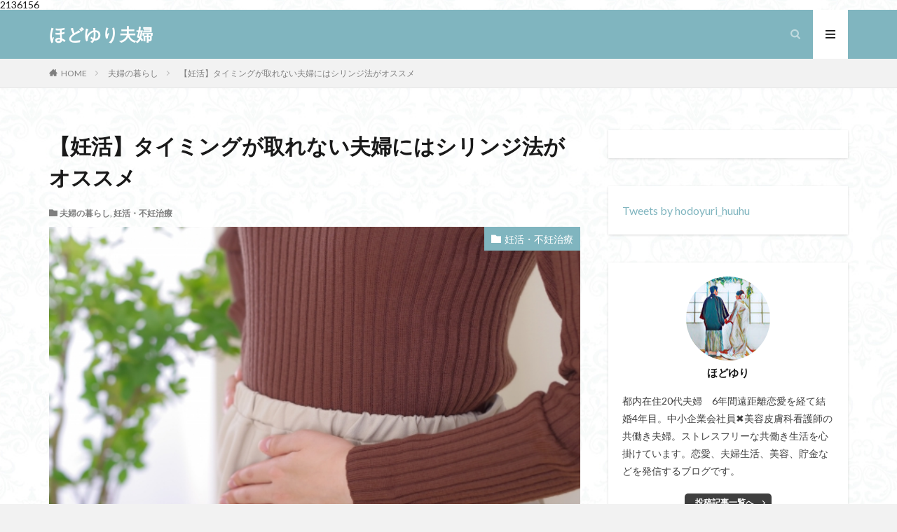

--- FILE ---
content_type: text/html; charset=UTF-8
request_url: https://hodoyurihuuhu.com/%E3%80%90%E5%A6%8A%E6%B4%BB%E3%80%91%E3%82%BF%E3%82%A4%E3%83%9F%E3%83%B3%E3%82%B0%E3%81%8C%E5%8F%96%E3%82%8C%E3%81%AA%E3%81%84%E5%A4%AB%E5%A9%A6%E3%81%AB%E3%81%8A%E3%81%99%E3%81%99%E3%82%81%E3%81%97/
body_size: 18234
content:
<!DOCTYPE html>

<html lang="ja" prefix="og: http://ogp.me/ns#" class="t-html 
">

<head prefix="og: http://ogp.me/ns# fb: http://ogp.me/ns/fb# article: http://ogp.me/ns/article#">
<meta charset="UTF-8">
<title>【妊活】タイミングが取れない夫婦にはシリンジ法がオススメ│ほどゆり夫婦</title>
<meta name='robots' content='max-image-preview:large' />
<link rel="alternate" title="oEmbed (JSON)" type="application/json+oembed" href="https://hodoyurihuuhu.com/wp-json/oembed/1.0/embed?url=https%3A%2F%2Fhodoyurihuuhu.com%2F%25e3%2580%2590%25e5%25a6%258a%25e6%25b4%25bb%25e3%2580%2591%25e3%2582%25bf%25e3%2582%25a4%25e3%2583%259f%25e3%2583%25b3%25e3%2582%25b0%25e3%2581%258c%25e5%258f%2596%25e3%2582%258c%25e3%2581%25aa%25e3%2581%2584%25e5%25a4%25ab%25e5%25a9%25a6%25e3%2581%25ab%25e3%2581%258a%25e3%2581%2599%25e3%2581%2599%25e3%2582%2581%25e3%2581%2597%2F" />
<link rel="alternate" title="oEmbed (XML)" type="text/xml+oembed" href="https://hodoyurihuuhu.com/wp-json/oembed/1.0/embed?url=https%3A%2F%2Fhodoyurihuuhu.com%2F%25e3%2580%2590%25e5%25a6%258a%25e6%25b4%25bb%25e3%2580%2591%25e3%2582%25bf%25e3%2582%25a4%25e3%2583%259f%25e3%2583%25b3%25e3%2582%25b0%25e3%2581%258c%25e5%258f%2596%25e3%2582%258c%25e3%2581%25aa%25e3%2581%2584%25e5%25a4%25ab%25e5%25a9%25a6%25e3%2581%25ab%25e3%2581%258a%25e3%2581%2599%25e3%2581%2599%25e3%2582%2581%25e3%2581%2597%2F&#038;format=xml" />
<style id='wp-img-auto-sizes-contain-inline-css' type='text/css'>
img:is([sizes=auto i],[sizes^="auto," i]){contain-intrinsic-size:3000px 1500px}
/*# sourceURL=wp-img-auto-sizes-contain-inline-css */
</style>
<link rel='stylesheet' id='dashicons-css' href='https://hodoyurihuuhu.com/wp-includes/css/dashicons.min.css?ver=6.9' type='text/css' media='all' />
<link rel='stylesheet' id='thickbox-css' href='https://hodoyurihuuhu.com/wp-includes/js/thickbox/thickbox.css?ver=6.9' type='text/css' media='all' />
<link rel='stylesheet' id='wp-block-library-css' href='https://hodoyurihuuhu.com/wp-includes/css/dist/block-library/style.min.css?ver=6.9' type='text/css' media='all' />
<style id='wp-block-archives-inline-css' type='text/css'>
.wp-block-archives{box-sizing:border-box}.wp-block-archives-dropdown label{display:block}
/*# sourceURL=https://hodoyurihuuhu.com/wp-includes/blocks/archives/style.min.css */
</style>
<style id='wp-block-categories-inline-css' type='text/css'>
.wp-block-categories{box-sizing:border-box}.wp-block-categories.alignleft{margin-right:2em}.wp-block-categories.alignright{margin-left:2em}.wp-block-categories.wp-block-categories-dropdown.aligncenter{text-align:center}.wp-block-categories .wp-block-categories__label{display:block;width:100%}
/*# sourceURL=https://hodoyurihuuhu.com/wp-includes/blocks/categories/style.min.css */
</style>
<style id='wp-block-heading-inline-css' type='text/css'>
h1:where(.wp-block-heading).has-background,h2:where(.wp-block-heading).has-background,h3:where(.wp-block-heading).has-background,h4:where(.wp-block-heading).has-background,h5:where(.wp-block-heading).has-background,h6:where(.wp-block-heading).has-background{padding:1.25em 2.375em}h1.has-text-align-left[style*=writing-mode]:where([style*=vertical-lr]),h1.has-text-align-right[style*=writing-mode]:where([style*=vertical-rl]),h2.has-text-align-left[style*=writing-mode]:where([style*=vertical-lr]),h2.has-text-align-right[style*=writing-mode]:where([style*=vertical-rl]),h3.has-text-align-left[style*=writing-mode]:where([style*=vertical-lr]),h3.has-text-align-right[style*=writing-mode]:where([style*=vertical-rl]),h4.has-text-align-left[style*=writing-mode]:where([style*=vertical-lr]),h4.has-text-align-right[style*=writing-mode]:where([style*=vertical-rl]),h5.has-text-align-left[style*=writing-mode]:where([style*=vertical-lr]),h5.has-text-align-right[style*=writing-mode]:where([style*=vertical-rl]),h6.has-text-align-left[style*=writing-mode]:where([style*=vertical-lr]),h6.has-text-align-right[style*=writing-mode]:where([style*=vertical-rl]){rotate:180deg}
/*# sourceURL=https://hodoyurihuuhu.com/wp-includes/blocks/heading/style.min.css */
</style>
<style id='wp-block-group-inline-css' type='text/css'>
.wp-block-group{box-sizing:border-box}:where(.wp-block-group.wp-block-group-is-layout-constrained){position:relative}
/*# sourceURL=https://hodoyurihuuhu.com/wp-includes/blocks/group/style.min.css */
</style>
<style id='wp-block-paragraph-inline-css' type='text/css'>
.is-small-text{font-size:.875em}.is-regular-text{font-size:1em}.is-large-text{font-size:2.25em}.is-larger-text{font-size:3em}.has-drop-cap:not(:focus):first-letter{float:left;font-size:8.4em;font-style:normal;font-weight:100;line-height:.68;margin:.05em .1em 0 0;text-transform:uppercase}body.rtl .has-drop-cap:not(:focus):first-letter{float:none;margin-left:.1em}p.has-drop-cap.has-background{overflow:hidden}:root :where(p.has-background){padding:1.25em 2.375em}:where(p.has-text-color:not(.has-link-color)) a{color:inherit}p.has-text-align-left[style*="writing-mode:vertical-lr"],p.has-text-align-right[style*="writing-mode:vertical-rl"]{rotate:180deg}
/*# sourceURL=https://hodoyurihuuhu.com/wp-includes/blocks/paragraph/style.min.css */
</style>
<style id='global-styles-inline-css' type='text/css'>
:root{--wp--preset--aspect-ratio--square: 1;--wp--preset--aspect-ratio--4-3: 4/3;--wp--preset--aspect-ratio--3-4: 3/4;--wp--preset--aspect-ratio--3-2: 3/2;--wp--preset--aspect-ratio--2-3: 2/3;--wp--preset--aspect-ratio--16-9: 16/9;--wp--preset--aspect-ratio--9-16: 9/16;--wp--preset--color--black: #000000;--wp--preset--color--cyan-bluish-gray: #abb8c3;--wp--preset--color--white: #ffffff;--wp--preset--color--pale-pink: #f78da7;--wp--preset--color--vivid-red: #cf2e2e;--wp--preset--color--luminous-vivid-orange: #ff6900;--wp--preset--color--luminous-vivid-amber: #fcb900;--wp--preset--color--light-green-cyan: #7bdcb5;--wp--preset--color--vivid-green-cyan: #00d084;--wp--preset--color--pale-cyan-blue: #8ed1fc;--wp--preset--color--vivid-cyan-blue: #0693e3;--wp--preset--color--vivid-purple: #9b51e0;--wp--preset--gradient--vivid-cyan-blue-to-vivid-purple: linear-gradient(135deg,rgb(6,147,227) 0%,rgb(155,81,224) 100%);--wp--preset--gradient--light-green-cyan-to-vivid-green-cyan: linear-gradient(135deg,rgb(122,220,180) 0%,rgb(0,208,130) 100%);--wp--preset--gradient--luminous-vivid-amber-to-luminous-vivid-orange: linear-gradient(135deg,rgb(252,185,0) 0%,rgb(255,105,0) 100%);--wp--preset--gradient--luminous-vivid-orange-to-vivid-red: linear-gradient(135deg,rgb(255,105,0) 0%,rgb(207,46,46) 100%);--wp--preset--gradient--very-light-gray-to-cyan-bluish-gray: linear-gradient(135deg,rgb(238,238,238) 0%,rgb(169,184,195) 100%);--wp--preset--gradient--cool-to-warm-spectrum: linear-gradient(135deg,rgb(74,234,220) 0%,rgb(151,120,209) 20%,rgb(207,42,186) 40%,rgb(238,44,130) 60%,rgb(251,105,98) 80%,rgb(254,248,76) 100%);--wp--preset--gradient--blush-light-purple: linear-gradient(135deg,rgb(255,206,236) 0%,rgb(152,150,240) 100%);--wp--preset--gradient--blush-bordeaux: linear-gradient(135deg,rgb(254,205,165) 0%,rgb(254,45,45) 50%,rgb(107,0,62) 100%);--wp--preset--gradient--luminous-dusk: linear-gradient(135deg,rgb(255,203,112) 0%,rgb(199,81,192) 50%,rgb(65,88,208) 100%);--wp--preset--gradient--pale-ocean: linear-gradient(135deg,rgb(255,245,203) 0%,rgb(182,227,212) 50%,rgb(51,167,181) 100%);--wp--preset--gradient--electric-grass: linear-gradient(135deg,rgb(202,248,128) 0%,rgb(113,206,126) 100%);--wp--preset--gradient--midnight: linear-gradient(135deg,rgb(2,3,129) 0%,rgb(40,116,252) 100%);--wp--preset--font-size--small: 13px;--wp--preset--font-size--medium: 20px;--wp--preset--font-size--large: 36px;--wp--preset--font-size--x-large: 42px;--wp--preset--spacing--20: 0.44rem;--wp--preset--spacing--30: 0.67rem;--wp--preset--spacing--40: 1rem;--wp--preset--spacing--50: 1.5rem;--wp--preset--spacing--60: 2.25rem;--wp--preset--spacing--70: 3.38rem;--wp--preset--spacing--80: 5.06rem;--wp--preset--shadow--natural: 6px 6px 9px rgba(0, 0, 0, 0.2);--wp--preset--shadow--deep: 12px 12px 50px rgba(0, 0, 0, 0.4);--wp--preset--shadow--sharp: 6px 6px 0px rgba(0, 0, 0, 0.2);--wp--preset--shadow--outlined: 6px 6px 0px -3px rgb(255, 255, 255), 6px 6px rgb(0, 0, 0);--wp--preset--shadow--crisp: 6px 6px 0px rgb(0, 0, 0);}:where(.is-layout-flex){gap: 0.5em;}:where(.is-layout-grid){gap: 0.5em;}body .is-layout-flex{display: flex;}.is-layout-flex{flex-wrap: wrap;align-items: center;}.is-layout-flex > :is(*, div){margin: 0;}body .is-layout-grid{display: grid;}.is-layout-grid > :is(*, div){margin: 0;}:where(.wp-block-columns.is-layout-flex){gap: 2em;}:where(.wp-block-columns.is-layout-grid){gap: 2em;}:where(.wp-block-post-template.is-layout-flex){gap: 1.25em;}:where(.wp-block-post-template.is-layout-grid){gap: 1.25em;}.has-black-color{color: var(--wp--preset--color--black) !important;}.has-cyan-bluish-gray-color{color: var(--wp--preset--color--cyan-bluish-gray) !important;}.has-white-color{color: var(--wp--preset--color--white) !important;}.has-pale-pink-color{color: var(--wp--preset--color--pale-pink) !important;}.has-vivid-red-color{color: var(--wp--preset--color--vivid-red) !important;}.has-luminous-vivid-orange-color{color: var(--wp--preset--color--luminous-vivid-orange) !important;}.has-luminous-vivid-amber-color{color: var(--wp--preset--color--luminous-vivid-amber) !important;}.has-light-green-cyan-color{color: var(--wp--preset--color--light-green-cyan) !important;}.has-vivid-green-cyan-color{color: var(--wp--preset--color--vivid-green-cyan) !important;}.has-pale-cyan-blue-color{color: var(--wp--preset--color--pale-cyan-blue) !important;}.has-vivid-cyan-blue-color{color: var(--wp--preset--color--vivid-cyan-blue) !important;}.has-vivid-purple-color{color: var(--wp--preset--color--vivid-purple) !important;}.has-black-background-color{background-color: var(--wp--preset--color--black) !important;}.has-cyan-bluish-gray-background-color{background-color: var(--wp--preset--color--cyan-bluish-gray) !important;}.has-white-background-color{background-color: var(--wp--preset--color--white) !important;}.has-pale-pink-background-color{background-color: var(--wp--preset--color--pale-pink) !important;}.has-vivid-red-background-color{background-color: var(--wp--preset--color--vivid-red) !important;}.has-luminous-vivid-orange-background-color{background-color: var(--wp--preset--color--luminous-vivid-orange) !important;}.has-luminous-vivid-amber-background-color{background-color: var(--wp--preset--color--luminous-vivid-amber) !important;}.has-light-green-cyan-background-color{background-color: var(--wp--preset--color--light-green-cyan) !important;}.has-vivid-green-cyan-background-color{background-color: var(--wp--preset--color--vivid-green-cyan) !important;}.has-pale-cyan-blue-background-color{background-color: var(--wp--preset--color--pale-cyan-blue) !important;}.has-vivid-cyan-blue-background-color{background-color: var(--wp--preset--color--vivid-cyan-blue) !important;}.has-vivid-purple-background-color{background-color: var(--wp--preset--color--vivid-purple) !important;}.has-black-border-color{border-color: var(--wp--preset--color--black) !important;}.has-cyan-bluish-gray-border-color{border-color: var(--wp--preset--color--cyan-bluish-gray) !important;}.has-white-border-color{border-color: var(--wp--preset--color--white) !important;}.has-pale-pink-border-color{border-color: var(--wp--preset--color--pale-pink) !important;}.has-vivid-red-border-color{border-color: var(--wp--preset--color--vivid-red) !important;}.has-luminous-vivid-orange-border-color{border-color: var(--wp--preset--color--luminous-vivid-orange) !important;}.has-luminous-vivid-amber-border-color{border-color: var(--wp--preset--color--luminous-vivid-amber) !important;}.has-light-green-cyan-border-color{border-color: var(--wp--preset--color--light-green-cyan) !important;}.has-vivid-green-cyan-border-color{border-color: var(--wp--preset--color--vivid-green-cyan) !important;}.has-pale-cyan-blue-border-color{border-color: var(--wp--preset--color--pale-cyan-blue) !important;}.has-vivid-cyan-blue-border-color{border-color: var(--wp--preset--color--vivid-cyan-blue) !important;}.has-vivid-purple-border-color{border-color: var(--wp--preset--color--vivid-purple) !important;}.has-vivid-cyan-blue-to-vivid-purple-gradient-background{background: var(--wp--preset--gradient--vivid-cyan-blue-to-vivid-purple) !important;}.has-light-green-cyan-to-vivid-green-cyan-gradient-background{background: var(--wp--preset--gradient--light-green-cyan-to-vivid-green-cyan) !important;}.has-luminous-vivid-amber-to-luminous-vivid-orange-gradient-background{background: var(--wp--preset--gradient--luminous-vivid-amber-to-luminous-vivid-orange) !important;}.has-luminous-vivid-orange-to-vivid-red-gradient-background{background: var(--wp--preset--gradient--luminous-vivid-orange-to-vivid-red) !important;}.has-very-light-gray-to-cyan-bluish-gray-gradient-background{background: var(--wp--preset--gradient--very-light-gray-to-cyan-bluish-gray) !important;}.has-cool-to-warm-spectrum-gradient-background{background: var(--wp--preset--gradient--cool-to-warm-spectrum) !important;}.has-blush-light-purple-gradient-background{background: var(--wp--preset--gradient--blush-light-purple) !important;}.has-blush-bordeaux-gradient-background{background: var(--wp--preset--gradient--blush-bordeaux) !important;}.has-luminous-dusk-gradient-background{background: var(--wp--preset--gradient--luminous-dusk) !important;}.has-pale-ocean-gradient-background{background: var(--wp--preset--gradient--pale-ocean) !important;}.has-electric-grass-gradient-background{background: var(--wp--preset--gradient--electric-grass) !important;}.has-midnight-gradient-background{background: var(--wp--preset--gradient--midnight) !important;}.has-small-font-size{font-size: var(--wp--preset--font-size--small) !important;}.has-medium-font-size{font-size: var(--wp--preset--font-size--medium) !important;}.has-large-font-size{font-size: var(--wp--preset--font-size--large) !important;}.has-x-large-font-size{font-size: var(--wp--preset--font-size--x-large) !important;}
/*# sourceURL=global-styles-inline-css */
</style>

<style id='classic-theme-styles-inline-css' type='text/css'>
/*! This file is auto-generated */
.wp-block-button__link{color:#fff;background-color:#32373c;border-radius:9999px;box-shadow:none;text-decoration:none;padding:calc(.667em + 2px) calc(1.333em + 2px);font-size:1.125em}.wp-block-file__button{background:#32373c;color:#fff;text-decoration:none}
/*# sourceURL=/wp-includes/css/classic-themes.min.css */
</style>
<link rel='stylesheet' id='yyi_rinker_stylesheet-css' href='https://hodoyurihuuhu.com/wp-content/plugins/yyi-rinker/css/style.css?v=1.1.10&#038;ver=6.9' type='text/css' media='all' />
<script type="text/javascript" src="https://hodoyurihuuhu.com/wp-includes/js/jquery/jquery.min.js?ver=3.7.1" id="jquery-core-js"></script>
<script type="text/javascript" src="https://hodoyurihuuhu.com/wp-includes/js/jquery/jquery-migrate.min.js?ver=3.4.1" id="jquery-migrate-js"></script>
<script type="text/javascript" src="https://hodoyurihuuhu.com/wp-content/plugins/yyi-rinker/js/event-tracking.js?v=1.1.10" id="yyi_rinker_event_tracking_script-js"></script>
<link rel="https://api.w.org/" href="https://hodoyurihuuhu.com/wp-json/" /><link rel="alternate" title="JSON" type="application/json" href="https://hodoyurihuuhu.com/wp-json/wp/v2/posts/920" />2136156<style>
.yyi-rinker-images {
    display: flex;
    justify-content: center;
    align-items: center;
    position: relative;

}
div.yyi-rinker-image img.yyi-rinker-main-img.hidden {
    display: none;
}

.yyi-rinker-images-arrow {
    cursor: pointer;
    position: absolute;
    top: 50%;
    display: block;
    margin-top: -11px;
    opacity: 0.6;
    width: 22px;
}

.yyi-rinker-images-arrow-left{
    left: -10px;
}
.yyi-rinker-images-arrow-right{
    right: -10px;
}

.yyi-rinker-images-arrow-left.hidden {
    display: none;
}

.yyi-rinker-images-arrow-right.hidden {
    display: none;
}
div.yyi-rinker-contents.yyi-rinker-design-tate  div.yyi-rinker-box{
    flex-direction: column;
}

div.yyi-rinker-contents.yyi-rinker-design-slim div.yyi-rinker-box .yyi-rinker-links {
    flex-direction: column;
}

div.yyi-rinker-contents.yyi-rinker-design-slim div.yyi-rinker-info {
    width: 100%;
}

div.yyi-rinker-contents.yyi-rinker-design-slim .yyi-rinker-title {
    text-align: center;
}

div.yyi-rinker-contents.yyi-rinker-design-slim .yyi-rinker-links {
    text-align: center;
}
div.yyi-rinker-contents.yyi-rinker-design-slim .yyi-rinker-image {
    margin: auto;
}

div.yyi-rinker-contents.yyi-rinker-design-slim div.yyi-rinker-info ul.yyi-rinker-links li {
	align-self: stretch;
}
div.yyi-rinker-contents.yyi-rinker-design-slim div.yyi-rinker-box div.yyi-rinker-info {
	padding: 0;
}
div.yyi-rinker-contents.yyi-rinker-design-slim div.yyi-rinker-box {
	flex-direction: column;
	padding: 14px 5px 0;
}

.yyi-rinker-design-slim div.yyi-rinker-box div.yyi-rinker-info {
	text-align: center;
}

.yyi-rinker-design-slim div.price-box span.price {
	display: block;
}

div.yyi-rinker-contents.yyi-rinker-design-slim div.yyi-rinker-info div.yyi-rinker-title a{
	font-size:16px;
}

div.yyi-rinker-contents.yyi-rinker-design-slim ul.yyi-rinker-links li.amazonkindlelink:before,  div.yyi-rinker-contents.yyi-rinker-design-slim ul.yyi-rinker-links li.amazonlink:before,  div.yyi-rinker-contents.yyi-rinker-design-slim ul.yyi-rinker-links li.rakutenlink:before,  div.yyi-rinker-contents.yyi-rinker-design-slim ul.yyi-rinker-links li.yahoolink:before {
	font-size:12px;
}

div.yyi-rinker-contents.yyi-rinker-design-slim ul.yyi-rinker-links li a {
	font-size: 13px;
}
.entry-content ul.yyi-rinker-links li {
	padding: 0;
}

				</style><link class="css-async" rel href="https://hodoyurihuuhu.com/wp-content/themes/the-thor/css/icon.min.css">
<link class="css-async" rel href="https://fonts.googleapis.com/css?family=Lato:100,300,400,700,900">
<link class="css-async" rel href="https://fonts.googleapis.com/css?family=Fjalla+One">
<link rel="stylesheet" href="https://fonts.googleapis.com/css?family=Noto+Sans+JP:100,200,300,400,500,600,700,800,900">
<link rel="stylesheet" href="https://hodoyurihuuhu.com/wp-content/themes/the-thor/style.min.css">
<link class="css-async" rel href="https://hodoyurihuuhu.com/wp-content/themes/the-thor-child/style-user.css?1631932167">
<link rel="canonical" href="https://hodoyurihuuhu.com/%e3%80%90%e5%a6%8a%e6%b4%bb%e3%80%91%e3%82%bf%e3%82%a4%e3%83%9f%e3%83%b3%e3%82%b0%e3%81%8c%e5%8f%96%e3%82%8c%e3%81%aa%e3%81%84%e5%a4%ab%e5%a9%a6%e3%81%ab%e3%81%8a%e3%81%99%e3%81%99%e3%82%81%e3%81%97/" />
<script src="https://ajax.googleapis.com/ajax/libs/jquery/1.12.4/jquery.min.js"></script>
<meta http-equiv="X-UA-Compatible" content="IE=edge">
<meta name="viewport" content="width=device-width, initial-scale=1, viewport-fit=cover"/>
<style>
.widget.widget_nav_menu ul.menu{border-color: rgba(128,181,191,0.15);}.widget.widget_nav_menu ul.menu li{border-color: rgba(128,181,191,0.75);}.widget.widget_nav_menu ul.menu .sub-menu li{border-color: rgba(128,181,191,0.15);}.widget.widget_nav_menu ul.menu .sub-menu li .sub-menu li:first-child{border-color: rgba(128,181,191,0.15);}.widget.widget_nav_menu ul.menu li a:hover{background-color: rgba(128,181,191,0.75);}.widget.widget_nav_menu ul.menu .current-menu-item > a{background-color: rgba(128,181,191,0.75);}.widget.widget_nav_menu ul.menu li .sub-menu li a:before {color:#80b5bf;}.widget.widget_nav_menu ul.menu li a{background-color:#80b5bf;}.widget.widget_nav_menu ul.menu .sub-menu a:hover{color:#80b5bf;}.widget.widget_nav_menu ul.menu .sub-menu .current-menu-item a{color:#80b5bf;}.widget.widget_categories ul{border-color: rgba(128,181,191,0.15);}.widget.widget_categories ul li{border-color: rgba(128,181,191,0.75);}.widget.widget_categories ul .children li{border-color: rgba(128,181,191,0.15);}.widget.widget_categories ul .children li .children li:first-child{border-color: rgba(128,181,191,0.15);}.widget.widget_categories ul li a:hover{background-color: rgba(128,181,191,0.75);}.widget.widget_categories ul .current-menu-item > a{background-color: rgba(128,181,191,0.75);}.widget.widget_categories ul li .children li a:before {color:#80b5bf;}.widget.widget_categories ul li a{background-color:#80b5bf;}.widget.widget_categories ul .children a:hover{color:#80b5bf;}.widget.widget_categories ul .children .current-menu-item a{color:#80b5bf;}.widgetSearch__input:hover{border-color:#80b5bf;}.widgetCatTitle{background-color:#80b5bf;}.widgetCatTitle__inner{background-color:#80b5bf;}.widgetSearch__submit:hover{background-color:#80b5bf;}.widgetProfile__sns{background-color:#80b5bf;}.widget.widget_calendar .calendar_wrap tbody a:hover{background-color:#80b5bf;}.widget ul li a:hover{color:#80b5bf;}.widget.widget_rss .rsswidget:hover{color:#80b5bf;}.widget.widget_tag_cloud a:hover{background-color:#80b5bf;}.widget select:hover{border-color:#80b5bf;}.widgetSearch__checkLabel:hover:after{border-color:#80b5bf;}.widgetSearch__check:checked .widgetSearch__checkLabel:before, .widgetSearch__check:checked + .widgetSearch__checkLabel:before{border-color:#80b5bf;}.widgetTab__item.current{border-top-color:#80b5bf;}.widgetTab__item:hover{border-top-color:#80b5bf;}.searchHead__title{background-color:#80b5bf;}.searchHead__submit:hover{color:#80b5bf;}.menuBtn__close:hover{color:#80b5bf;}.menuBtn__link:hover{color:#80b5bf;}@media only screen and (min-width: 992px){.menuBtn__link {background-color:#80b5bf;}}.t-headerCenter .menuBtn__link:hover{color:#80b5bf;}.searchBtn__close:hover{color:#80b5bf;}.searchBtn__link:hover{color:#80b5bf;}.breadcrumb__item a:hover{color:#80b5bf;}.pager__item{color:#80b5bf;}.pager__item:hover, .pager__item-current{background-color:#80b5bf; color:#fff;}.page-numbers{color:#80b5bf;}.page-numbers:hover, .page-numbers.current{background-color:#80b5bf; color:#fff;}.pagePager__item{color:#80b5bf;}.pagePager__item:hover, .pagePager__item-current{background-color:#80b5bf; color:#fff;}.heading a:hover{color:#80b5bf;}.eyecatch__cat{background-color:#80b5bf;}.the__category{background-color:#80b5bf;}.dateList__item a:hover{color:#80b5bf;}.controllerFooter__item:last-child{background-color:#80b5bf;}.controllerFooter__close{background-color:#80b5bf;}.bottomFooter__topBtn{background-color:#80b5bf;}.mask-color{background-color:#80b5bf;}.mask-colorgray{background-color:#80b5bf;}.pickup3__item{background-color:#80b5bf;}.categoryBox__title{color:#80b5bf;}.comments__list .comment-meta{background-color:#80b5bf;}.comment-respond .submit{background-color:#80b5bf;}.prevNext__pop{background-color:#80b5bf;}.swiper-pagination-bullet-active{background-color:#80b5bf;}.swiper-slider .swiper-button-next, .swiper-slider .swiper-container-rtl .swiper-button-prev, .swiper-slider .swiper-button-prev, .swiper-slider .swiper-container-rtl .swiper-button-next	{background-color:#80b5bf;}body{background:#f2f2f2 url(https://hodoyurihuuhu.com/wp-content/uploads/2021/09/haikei.jpg) repeat center center;}.t-headerColor .l-header{background-color:#80b5bf;}.t-headerColor .globalNavi::before{background: -webkit-gradient(linear,left top,right top,color-stop(0%,rgba(255,255,255,0)),color-stop(100%,#80b5bf));}.t-headerColor .subNavi__link-pickup:hover{color:#80b5bf;}.snsFooter{background-color:#80b5bf}.widget-main .heading.heading-widget{background-color:#80b5bf}.widget-main .heading.heading-widgetsimple{background-color:#80b5bf}.widget-main .heading.heading-widgetsimplewide{background-color:#80b5bf}.widget-main .heading.heading-widgetwide{background-color:#80b5bf}.widget-main .heading.heading-widgetbottom:before{border-color:#80b5bf}.widget-main .heading.heading-widgetborder{border-color:#80b5bf}.widget-main .heading.heading-widgetborder::before,.widget-main .heading.heading-widgetborder::after{background-color:#80b5bf}.widget-side .heading.heading-widget{background-color:#80b5bf}.widget-side .heading.heading-widgetsimple{background-color:#80b5bf}.widget-side .heading.heading-widgetsimplewide{background-color:#80b5bf}.widget-side .heading.heading-widgetwide{background-color:#80b5bf}.widget-side .heading.heading-widgetbottom:before{border-color:#80b5bf}.widget-side .heading.heading-widgetborder{border-color:#80b5bf}.widget-side .heading.heading-widgetborder::before,.widget-side .heading.heading-widgetborder::after{background-color:#80b5bf}.widget-foot .heading.heading-widget{background-color:#80b5bf}.widget-foot .heading.heading-widgetsimple{background-color:#80b5bf}.widget-foot .heading.heading-widgetsimplewide{background-color:#80b5bf}.widget-foot .heading.heading-widgetwide{background-color:#80b5bf}.widget-foot .heading.heading-widgetbottom:before{border-color:#80b5bf}.widget-foot .heading.heading-widgetborder{border-color:#80b5bf}.widget-foot .heading.heading-widgetborder::before,.widget-foot .heading.heading-widgetborder::after{background-color:#80b5bf}.widget-menu .heading.heading-widget{background-color:#80b5bf}.widget-menu .heading.heading-widgetsimple{background-color:#80b5bf}.widget-menu .heading.heading-widgetsimplewide{background-color:#80b5bf}.widget-menu .heading.heading-widgetwide{background-color:#80b5bf}.widget-menu .heading.heading-widgetbottom:before{border-color:#80b5bf}.widget-menu .heading.heading-widgetborder{border-color:#80b5bf}.widget-menu .heading.heading-widgetborder::before,.widget-menu .heading.heading-widgetborder::after{background-color:#80b5bf}.still{height: 260px;}@media only screen and (min-width: 768px){.still {height: 450px;}}.swiper-slide2.mask.mask-color{background-color:#c2e2ba}.swiper-slide3.mask.mask-color{background-color:#ddc1c1}.rankingBox__bg{background-color:#80b5bf}.the__ribbon{background-color:#dd5454}.the__ribbon:after{border-left-color:#dd5454; border-right-color:#dd5454}.eyecatch__link.eyecatch__link-mask:hover::after {background-color: rgba(198,145,180,0.5);}.eyecatch__link.eyecatch__link-maskzoom:hover::after {background-color: rgba(198,145,180,0.5);}.eyecatch__link.eyecatch__link-maskzoomrotate:hover::after {background-color: rgba(198,145,180,0.5);}.eyecatch__link.eyecatch__link-mask:hover::after{content: "DETAIL";}.eyecatch__link.eyecatch__link-maskzoom:hover::after{content: "DETAIL";}.eyecatch__link.eyecatch__link-maskzoomrotate:hover::after{content: "DETAIL";}.content .balloon .balloon__img-left div {background-image:url("https://hodoyurihuuhu.com/wp-content/uploads/2022/01/unnamed1.jpg");}.content .balloon .balloon__img-right div {background-image:url("https://hodoyurihuuhu.com/wp-content/uploads/2022/01/unnamed2.jpg");}.content .afTagBox__btnDetail{background-color:#80b5bf;}.widget .widgetAfTag__btnDetail{background-color:#80b5bf;}.content .afTagBox__btnAf{background-color:#80b5bf;}.widget .widgetAfTag__btnAf{background-color:#80b5bf;}.content a{color:#80b5bf;}.phrase a{color:#80b5bf;}.content .sitemap li a:hover{color:#80b5bf;}.content h2 a:hover,.content h3 a:hover,.content h4 a:hover,.content h5 a:hover{color:#80b5bf;}.content ul.menu li a:hover{color:#80b5bf;}.content .es-LiconBox:before{background-color:#a83f3f;}.content .es-LiconCircle:before{background-color:#a83f3f;}.content .es-BTiconBox:before{background-color:#a83f3f;}.content .es-BTiconCircle:before{background-color:#a83f3f;}.content .es-BiconObi{border-color:#a83f3f;}.content .es-BiconCorner:before{background-color:#a83f3f;}.content .es-BiconCircle:before{background-color:#a83f3f;}.content .es-BmarkHatena::before{background-color:#005293;}.content .es-BmarkExcl::before{background-color:#b60105;}.content .es-BmarkQ::before{background-color:#005293;}.content .es-BmarkQ::after{border-top-color:#005293;}.content .es-BmarkA::before{color:#b60105;}.content .es-BsubTradi::before{color:#ffffff;background-color:#b60105;border-color:#b60105;}.btn__link-primary{color:#ffffff; background-color:#dd9b9b;}.content .btn__link-primary{color:#ffffff; background-color:#dd9b9b;}.searchBtn__contentInner .btn__link-search{color:#ffffff; background-color:#dd9b9b;}.btn__link-secondary{color:#ffffff; background-color:#3f3f3f;}.content .btn__link-secondary{color:#ffffff; background-color:#3f3f3f;}.btn__link-search{color:#ffffff; background-color:#3f3f3f;}.btn__link-normal{color:#3f3f3f;}.content .btn__link-normal{color:#3f3f3f;}.btn__link-normal:hover{background-color:#3f3f3f;}.content .btn__link-normal:hover{background-color:#3f3f3f;}.comments__list .comment-reply-link{color:#3f3f3f;}.comments__list .comment-reply-link:hover{background-color:#3f3f3f;}@media only screen and (min-width: 992px){.subNavi__link-pickup{color:#3f3f3f;}}@media only screen and (min-width: 992px){.subNavi__link-pickup:hover{background-color:#3f3f3f;}}.partsH2-12 h2{color:#191919; border-left-color:#8fa8bf; border-bottom-color:#d8d8d8;}.partsH3-12 h3{color:#191919; border-left-color:#8fa8bf; border-bottom-color:#d8d8d8;}.partsH4-12 h4{color:#191919; border-left-color:#8fa8bf; border-bottom-color:#d8d8d8;}.partsH5-12 h5{color:#191919; border-left-color:#8fa8bf; border-bottom-color:#d8d8d8;}.content ul > li::before{color:#dd9b9b;}.content ul{color:#191919;}.content ol > li::before{color:#a83f3f; border-color:#a83f3f;}.content ol > li > ol > li::before{background-color:#a83f3f; border-color:#a83f3f;}.content ol > li > ol > li > ol > li::before{color:#a83f3f; border-color:#a83f3f;}.content ol{color:#191919;}.content .balloon .balloon__text{color:#191919; background-color:#f2f2f2;}.content .balloon .balloon__text-left:before{border-left-color:#f2f2f2;}.content .balloon .balloon__text-right:before{border-right-color:#f2f2f2;}.content .balloon-boder .balloon__text{color:#191919; background-color:#ffffff;  border-color:#d8d8d8;}.content .balloon-boder .balloon__text-left:before{border-left-color:#d8d8d8;}.content .balloon-boder .balloon__text-left:after{border-left-color:#ffffff;}.content .balloon-boder .balloon__text-right:before{border-right-color:#d8d8d8;}.content .balloon-boder .balloon__text-right:after{border-right-color:#ffffff;}.content blockquote{color:#191919; background-color:#f2f2f2;}.content blockquote::before{color:#d8d8d8;}.content table{color:#191919; border-top-color:#E5E5E5; border-left-color:#E5E5E5;}.content table th{background:#7f7f7f; color:#ffffff; ;border-right-color:#E5E5E5; border-bottom-color:#E5E5E5;}.content table td{background:#ffffff; ;border-right-color:#E5E5E5; border-bottom-color:#E5E5E5;}.content table tr:nth-child(odd) td{background-color:#f2f2f2;}
</style>
<meta property="og:site_name" content="ほどゆり夫婦" />
<meta property="og:type" content="article" />
<meta property="og:title" content="【妊活】タイミングが取れない夫婦にはシリンジ法がオススメ" />
<meta property="og:description" content="こんにちは。かこです。 皆さん、旦那さんはしっかりタイミング取って妊活してくれますか？ いきなり失礼なこと聞いてすみません。笑 私は朝起きてから夫に かこ 今日タイミングだから、よろしくね！ と言って旦那は かける OK!大丈夫！ と返事が" />
<meta property="og:url" content="https://hodoyurihuuhu.com/%e3%80%90%e5%a6%8a%e6%b4%bb%e3%80%91%e3%82%bf%e3%82%a4%e3%83%9f%e3%83%b3%e3%82%b0%e3%81%8c%e5%8f%96%e3%82%8c%e3%81%aa%e3%81%84%e5%a4%ab%e5%a9%a6%e3%81%ab%e3%81%8a%e3%81%99%e3%81%99%e3%82%81%e3%81%97/" />
<meta property="og:image" content="https://hodoyurihuuhu.com/wp-content/uploads/2023/01/25524801_s.jpg" />
<meta name="twitter:card" content="summary_large_image" />
<meta name="twitter:site" content="@hodoyuri_huuhu" />

<script async src="https://pagead2.googlesyndication.com/pagead/js/adsbygoogle.js?client=ca-pub-9323174163960820"
     crossorigin="anonymous"></script>
</head>
<body class=" t-headerColor t-footerFixed" id="top">


  <!--l-header-->
  <header class="l-header">
    <div class="container container-header">

      <!--logo-->
			<p class="siteTitle">
				<a class="siteTitle__link" href="https://hodoyurihuuhu.com">
											ほどゆり夫婦					        </a>
      </p>      <!--/logo-->


      

			

            <!--searchBtn-->
			<div class="searchBtn searchBtn-right ">
        <input class="searchBtn__checkbox" id="searchBtn-checkbox" type="checkbox">
        <label class="searchBtn__link searchBtn__link-text icon-search" for="searchBtn-checkbox"></label>
        <label class="searchBtn__unshown" for="searchBtn-checkbox"></label>

        <div class="searchBtn__content">
          <div class="searchBtn__scroll">
            <label class="searchBtn__close" for="searchBtn-checkbox"><i class="icon-close"></i>CLOSE</label>
            <div class="searchBtn__contentInner">
              <aside class="widget">
  <div class="widgetSearch">
    <form method="get" action="https://hodoyurihuuhu.com" target="_top">
  <div class="widgetSearch__contents">
    <h3 class="heading heading-tertiary">キーワード</h3>
    <input class="widgetSearch__input widgetSearch__input-max" type="text" name="s" placeholder="キーワードを入力" value="">

        <ol class="widgetSearch__word">
            <li class="widgetSearch__wordItem"><a href="https://hodoyurihuuhu.com?s=WEB">WEB</a></li>
	              <li class="widgetSearch__wordItem"><a href="https://hodoyurihuuhu.com?s=デザイン">デザイン</a></li>
	              <li class="widgetSearch__wordItem"><a href="https://hodoyurihuuhu.com?s=SEO">SEO</a></li>
	                  </ol>
    
  </div>

  <div class="widgetSearch__contents">
    <h3 class="heading heading-tertiary">カテゴリー</h3>
	<select  name='cat' id='cat_696afe261810e' class='widgetSearch__select'>
	<option value=''>カテゴリーを選択</option>
	<option class="level-0" value="1">恋愛</option>
	<option class="level-0" value="5">夫婦の暮らし</option>
	<option class="level-0" value="9">妊活・不妊治療</option>
	<option class="level-0" value="10">お金</option>
	<option class="level-0" value="11">おでかけ・旅行</option>
	<option class="level-0" value="12">美容</option>
	<option class="level-0" value="14">仕事</option>
</select>
  </div>

  
  <div class="btn btn-search">
    <button class="btn__link btn__link-search" type="submit" value="search">検索</button>
  </div>
</form>
  </div>
</aside>
            </div>
          </div>
        </div>
      </div>
			<!--/searchBtn-->
      

            <!--menuBtn-->
			<div class="menuBtn ">
        <input class="menuBtn__checkbox" id="menuBtn-checkbox" type="checkbox">
        <label class="menuBtn__link menuBtn__link-text icon-menu" for="menuBtn-checkbox"></label>
        <label class="menuBtn__unshown" for="menuBtn-checkbox"></label>
        <div class="menuBtn__content">
          <div class="menuBtn__scroll">
            <label class="menuBtn__close" for="menuBtn-checkbox"><i class="icon-close"></i>CLOSE</label>
            <div class="menuBtn__contentInner">
															<nav class="menuBtn__navi">
	              		                	<div class="btn btn-center"><a class="btn__link btn__link-normal" href="https://fit-theme.com/the-thor/">　THEME DOWNLOAD　</a></div>
										                <ul class="menuBtn__naviList">
																					<li class="menuBtn__naviItem"><a class="menuBtn__naviLink icon-twitter" href="https://twitter.com/hodoyuri_huuhu"></a></li>
											                </ul>
								</nav>
	              															            </div>
          </div>
        </div>
			</div>
			<!--/menuBtn-->
      
    </div>
  </header>
  <!--/l-header-->


  <!--l-headerBottom-->
  <div class="l-headerBottom">

    
		
	  
  </div>
  <!--l-headerBottom-->

  
  <div class="wider">
    <div class="breadcrumb"><ul class="breadcrumb__list container"><li class="breadcrumb__item icon-home"><a href="https://hodoyurihuuhu.com">HOME</a></li><li class="breadcrumb__item"><a href="https://hodoyurihuuhu.com/category/lifestyle/">夫婦の暮らし</a></li><li class="breadcrumb__item breadcrumb__item-current"><a href="https://hodoyurihuuhu.com/%e3%80%90%e5%a6%8a%e6%b4%bb%e3%80%91%e3%82%bf%e3%82%a4%e3%83%9f%e3%83%b3%e3%82%b0%e3%81%8c%e5%8f%96%e3%82%8c%e3%81%aa%e3%81%84%e5%a4%ab%e5%a9%a6%e3%81%ab%e3%81%8a%e3%81%99%e3%81%99%e3%82%81%e3%81%97/">【妊活】タイミングが取れない夫婦にはシリンジ法がオススメ</a></li></ul></div>  </div>





  <!--l-wrapper-->
  <div class="l-wrapper">

    <!--l-main-->
        <main class="l-main">





      <div class="dividerBottom">


              <h1 class="heading heading-primary">【妊活】タイミングが取れない夫婦にはシリンジ法がオススメ</h1>

        <ul class="dateList dateList-main">
                                <li class="dateList__item icon-folder"><a href="https://hodoyurihuuhu.com/category/lifestyle/" rel="category tag">夫婦の暮らし</a>, <a href="https://hodoyurihuuhu.com/category/lifestyle/fertility%e3%83%bbfertility-treatment/" rel="category tag">妊活・不妊治療</a></li>
		                              </ul>

                <div class="eyecatch eyecatch-43 eyecatch-main">
          <span class="eyecatch__cat eyecatch__cat-big cc-bg9"><a href="https://hodoyurihuuhu.com/category/lifestyle/fertility%e3%83%bbfertility-treatment/">妊活・不妊治療</a></span>          <span class="eyecatch__link">
                      <img width="640" height="425" src="https://hodoyurihuuhu.com/wp-content/uploads/2023/01/25524801_s.jpg" class="attachment-icatch768 size-icatch768 wp-post-image" alt="" decoding="async" />                    </span>
        </div>
        
      



        

        <!--postContents-->
        <div class="postContents u-shadow">
          

		            <section class="content partsH2-12 partsH3-12 partsH4-12 partsH5-12">
			<p>こんにちは。かこです。</p>
<p>皆さん、旦那さんはしっかりタイミング取って妊活してくれますか？</p>
<p>いきなり失礼なこと聞いてすみません。笑</p>
<p>私は朝起きてから夫に</p>
<div class="balloon">
<figure class="balloon__img balloon__img-right">
<div></div><figcaption class="balloon__name">かこ</figcaption></figure>
<div class="balloon__text balloon__text-left">今日タイミングだから、よろしくね！</div>
</div>
<p>と言って旦那は</p>
<div class="balloon">
<figure class="balloon__img balloon__img-left">
<div></div><figcaption class="balloon__name">かける</figcaption></figure>
<div class="balloon__text balloon__text-right">OK!大丈夫！</div>
</div>
<p>と返事が来ても、夜仕事から帰ってきたら</p>
<div class="balloon">
<figure class="balloon__img balloon__img-left">
<div></div><figcaption class="balloon__name">かける</figcaption></figure>
<div class="balloon__text balloon__text-right">疲れた～<br />
今日しんどいな<br />
今日じゃなきゃダメ？</div>
</div>
<div></div>
<div><strong>このやりとり何度目よ！！</strong></div>
<div>っと内心一人でイライラするし悲しくなっていました。</div>
<div>旦那はいいかもしれないけど、私はまた重い生理痛が来るのよ！協力してよ！と言っても中々行動に移せない旦那。</div>
<div>そんな私たちのような夫婦におすすめグッズがありましたのでご紹介します。</div>
<p><span class="ep-label es-BborderDashedM bgc-white es-Licon icon-pushpin es-RpaddingSS es-bold" style="font-size: 18pt;">中々タイミングが取れない夫婦は<span class="marker-thickBlue">シリンジ</span>を活用すべし</span></p>
<p>シリンジって言っても想像できない人もいますよね。下の写真は実物になります。</p>
<p><img fetchpriority="high" decoding="async" class="alignnone size-large wp-image-1018" src="https://hodoyurihuuhu.com/wp-content/uploads/2023/01/unnamed-4-768x1024.jpg" alt="" width="768" height="1024" /></p>
<p>かんたんに紹介しますと写真のような器具を自分で膣の中に挿入し精子を入れる方法です。やりかたもとっても簡単！</p>
<p>まず旦那様に自分で処理してもらい、紙コップに精子を出してもらいます。</p>
<p>精子を出した紙コップを15分程放置すると、精子がサラサラに液状になります。</p>
<p>液状化した精子をシリンジで吸引します。精子を吸引したシリンジを膣にゆっくり挿入して、奥まで挿入したら精子を押し出し完了です！</p>
<p>私は入れ終わったら、精子が出ないように15分程横になります。</p>
<p>自分一人でも膣に入れようと思えばできますが、ちょっと大変です。旦那さんに協力して入れてもらったほうが良いかと思います。</p>
<p>シリンジを膣に入れるときは痛いときは無理に入れず、慎重にゆっくり入れましょう。</p>
<p>&nbsp;</p>
<p><span class="ep-label es-BborderDashedM bgc-white es-Licon icon-pushpin es-RpaddingSS es-bold"><strong><span style="font-size: 18pt;">おすすめのシリンジキット</span></strong></span></p>
<p>&nbsp;</p>
<div id="rinkerid1020" class="yyi-rinker-contents  yyi-rinker-postid-1020 yyi-rinker-img-m yyi-rinker-catid-5 yyi-rinker-catid-9 ">
	<div class="yyi-rinker-box">
		<div class="yyi-rinker-image">
							<a href="https://af.moshimo.com/af/c/click?a_id=3778113&#038;p_id=54&#038;pc_id=54&#038;pl_id=616&#038;url=https%3A%2F%2Fsearch.rakuten.co.jp%2Fsearch%2Fmall%2Fmeeta%2F%3Ff%3D1%26grp%3Dproduct" rel="nofollow" class="yyi-rinker-tracking"  data-click-tracking="rakuten_img 1020 シリンジ法キット meeta ミータ 10回分 妊活 シリンジ セット" data-vars-click-id="rakuten_img 1020 シリンジ法キット meeta ミータ 10回分 妊活 シリンジ セット"><img decoding="async" src="https://thumbnail.image.rakuten.co.jp/@0_mall/babylife-lab/cabinet/shohin/meeta10contents.jpg?_ex=128x128"  width="128" height="128" class="yyi-rinker-main-img" style="border: none;"></a><img decoding="async" src="https://i.moshimo.com/af/i/impression?a_id=3778113&amp;p_id=54&amp;pc_id=54&amp;pl_id=616" width="1" height="1" style="border:none;">					</div>
		<div class="yyi-rinker-info">
			<div class="yyi-rinker-title">
									<a href="https://af.moshimo.com/af/c/click?a_id=3778113&#038;p_id=54&#038;pc_id=54&#038;pl_id=616&#038;url=https%3A%2F%2Fsearch.rakuten.co.jp%2Fsearch%2Fmall%2Fmeeta%2F%3Ff%3D1%26grp%3Dproduct" rel="nofollow" class="yyi-rinker-tracking" data-click-tracking="rakuten_title 1020 シリンジ法キット meeta ミータ 10回分 妊活 シリンジ セット" data-vars-amp-click-id="rakuten_title 1020 シリンジ法キット meeta ミータ 10回分 妊活 シリンジ セット" >シリンジ法キット meeta ミータ 10回分 妊活 シリンジ セット</a><img decoding="async" src="https://i.moshimo.com/af/i/impression?a_id=3778113&amp;p_id=54&amp;pc_id=54&amp;pl_id=616" width="1" height="1" style="border:none;">							</div>
			<div class="yyi-rinker-detail">
							<div class="credit-box">created by&nbsp;<a href="https://oyakosodate.com/rinker/" rel="nofollow noopener" target="_blank" >Rinker</a></div>
										<div class="price-box">
							<span title="" class="price">¥6,480</span>
															<span class="price_at">(2026/01/16 14:39:00時点&nbsp;楽天市場調べ-</span><span title="このサイトで掲載されている情報は当サイトの作成者により運営されています。価格、販売可能情報は、変更される場合があります。購入時に楽天市場店舗（www.rakuten.co.jp）に表示されている価格がその商品の販売に適用されます。">詳細)</span>
																	</div>
						</div>
						<ul class="yyi-rinker-links">
																                    <li class="amazonlink">
						<a href="https://af.moshimo.com/af/c/click?a_id=3778241&amp;p_id=170&amp;pc_id=185&amp;pl_id=4062&amp;url=https%3A%2F%2Fwww.amazon.co.jp%2Fgp%2Fsearch%3Fie%3DUTF8%26keywords%3Dmeeta" rel="nofollow" class="yyi-rinker-link yyi-rinker-tracking"  data-click-tracking="amazon 1020 シリンジ法キット meeta ミータ 10回分 妊活 シリンジ セット"  data-vars-amp-click-id="amazon 1020 シリンジ法キット meeta ミータ 10回分 妊活 シリンジ セット">Amazon</a><img decoding="async" src="https://i.moshimo.com/af/i/impression?a_id=3778241&amp;p_id=170&amp;pc_id=185&amp;pl_id=4062" width="1" height="1" style="border:none;">					</li>
													<li class="rakutenlink">
						<a href="https://af.moshimo.com/af/c/click?a_id=3778113&amp;p_id=54&amp;pc_id=54&amp;pl_id=616&amp;url=https%3A%2F%2Fsearch.rakuten.co.jp%2Fsearch%2Fmall%2Fmeeta%2F%3Ff%3D1%26grp%3Dproduct" rel="nofollow" class="yyi-rinker-link yyi-rinker-tracking"  data-click-tracking="rakuten 1020 シリンジ法キット meeta ミータ 10回分 妊活 シリンジ セット"  data-vars-amp-click-id="rakuten 1020 シリンジ法キット meeta ミータ 10回分 妊活 シリンジ セット">楽天市場</a><img decoding="async" src="https://i.moshimo.com/af/i/impression?a_id=3778113&amp;p_id=54&amp;pc_id=54&amp;pl_id=616" width="1" height="1" style="border:none;">					</li>
													<li class="yahoolink">
						<a href="https://shopping.yahoo.co.jp/search?p=meeta" rel="nofollow" class="yyi-rinker-link yyi-rinker-tracking"  data-click-tracking="yahoo 1020 シリンジ法キット meeta ミータ 10回分 妊活 シリンジ セット"  data-vars-amp-click-id="yahoo 1020 シリンジ法キット meeta ミータ 10回分 妊活 シリンジ セット">Yahooショッピング</a>					</li>
															</ul>
					</div>
	</div>
</div>

<p>&nbsp;</p>
<p>私たちが使っているシリンジmeeta(ミータ)は見た目が医療機器っぽくなく<span class="marker-thickBlue">可愛らしい見た目</span>。</p>
<p>器具を挿入するのに抵抗感がある方にも、meetなら抵抗なく挿入できると思います。</p>
<p>お値段は10本セットで5980円(税込み)と少し高いかなと思いますが、</p>
<p>私たちの場合は10本セットで３か月くらいは持ちますのでコスパはいいと思います。(大体１か月に2～３本使用する感じです。)</p>
<p>また注射器だけでなく容器も付いてますので、meetaを買えば他に用意するものはありません。</p>
<div class="ep-box es-BsubTradi bgc-white es-borderSolidM es-radius brc-DPred" title="最後に">
<p>私たちはシリンジで何回やっても妊娠しませんでした。そのため病院に行き手術をして不妊と分かりましたので、今は体外受精にて不妊治療中です。</p>
<p>シリンジでは出来ませんでしたが、早くに不妊治療や体外受精へステップアップ出来たのは良かったです。</p>
<p>シリンジを使っていなかったら毎月タイミングが取れず、病院に行く判断が遅くなり結果として不妊治療まで進むのが遅かったと思います。</p>
</div>
          </section>
          		  

          		    <aside class="social-bottom"><ul class="socialList socialList-type01">
<li class="socialList__item"><a class="socialList__link icon-facebook" href="http://www.facebook.com/sharer.php?u=https%3A%2F%2Fhodoyurihuuhu.com%2F%25e3%2580%2590%25e5%25a6%258a%25e6%25b4%25bb%25e3%2580%2591%25e3%2582%25bf%25e3%2582%25a4%25e3%2583%259f%25e3%2583%25b3%25e3%2582%25b0%25e3%2581%258c%25e5%258f%2596%25e3%2582%258c%25e3%2581%25aa%25e3%2581%2584%25e5%25a4%25ab%25e5%25a9%25a6%25e3%2581%25ab%25e3%2581%258a%25e3%2581%2599%25e3%2581%2599%25e3%2582%2581%25e3%2581%2597%2F&amp;t=%E3%80%90%E5%A6%8A%E6%B4%BB%E3%80%91%E3%82%BF%E3%82%A4%E3%83%9F%E3%83%B3%E3%82%B0%E3%81%8C%E5%8F%96%E3%82%8C%E3%81%AA%E3%81%84%E5%A4%AB%E5%A9%A6%E3%81%AB%E3%81%AF%E3%82%B7%E3%83%AA%E3%83%B3%E3%82%B8%E6%B3%95%E3%81%8C%E3%82%AA%E3%82%B9%E3%82%B9%E3%83%A1" target="_blank" title="Facebook"></a></li><li class="socialList__item"><a class="socialList__link icon-twitter" href="http://twitter.com/intent/tweet?text=%E3%80%90%E5%A6%8A%E6%B4%BB%E3%80%91%E3%82%BF%E3%82%A4%E3%83%9F%E3%83%B3%E3%82%B0%E3%81%8C%E5%8F%96%E3%82%8C%E3%81%AA%E3%81%84%E5%A4%AB%E5%A9%A6%E3%81%AB%E3%81%AF%E3%82%B7%E3%83%AA%E3%83%B3%E3%82%B8%E6%B3%95%E3%81%8C%E3%82%AA%E3%82%B9%E3%82%B9%E3%83%A1&amp;https%3A%2F%2Fhodoyurihuuhu.com%2F%25e3%2580%2590%25e5%25a6%258a%25e6%25b4%25bb%25e3%2580%2591%25e3%2582%25bf%25e3%2582%25a4%25e3%2583%259f%25e3%2583%25b3%25e3%2582%25b0%25e3%2581%258c%25e5%258f%2596%25e3%2582%258c%25e3%2581%25aa%25e3%2581%2584%25e5%25a4%25ab%25e5%25a9%25a6%25e3%2581%25ab%25e3%2581%258a%25e3%2581%2599%25e3%2581%2599%25e3%2582%2581%25e3%2581%2597%2F&amp;url=https%3A%2F%2Fhodoyurihuuhu.com%2F%25e3%2580%2590%25e5%25a6%258a%25e6%25b4%25bb%25e3%2580%2591%25e3%2582%25bf%25e3%2582%25a4%25e3%2583%259f%25e3%2583%25b3%25e3%2582%25b0%25e3%2581%258c%25e5%258f%2596%25e3%2582%258c%25e3%2581%25aa%25e3%2581%2584%25e5%25a4%25ab%25e5%25a9%25a6%25e3%2581%25ab%25e3%2581%258a%25e3%2581%2599%25e3%2581%2599%25e3%2582%2581%25e3%2581%2597%2F" target="_blank" title="Twitter"></a></li><li class="socialList__item"><a class="socialList__link icon-google-plus" href="https://plus.google.com/share?url=https%3A%2F%2Fhodoyurihuuhu.com%2F%25e3%2580%2590%25e5%25a6%258a%25e6%25b4%25bb%25e3%2580%2591%25e3%2582%25bf%25e3%2582%25a4%25e3%2583%259f%25e3%2583%25b3%25e3%2582%25b0%25e3%2581%258c%25e5%258f%2596%25e3%2582%258c%25e3%2581%25aa%25e3%2581%2584%25e5%25a4%25ab%25e5%25a9%25a6%25e3%2581%25ab%25e3%2581%258a%25e3%2581%2599%25e3%2581%2599%25e3%2582%2581%25e3%2581%2597%2F" target="_blank" title="Google+"></a></li><li class="socialList__item"><a class="socialList__link icon-hatenabookmark" href="http://b.hatena.ne.jp/add?mode=confirm&amp;url=https%3A%2F%2Fhodoyurihuuhu.com%2F%25e3%2580%2590%25e5%25a6%258a%25e6%25b4%25bb%25e3%2580%2591%25e3%2582%25bf%25e3%2582%25a4%25e3%2583%259f%25e3%2583%25b3%25e3%2582%25b0%25e3%2581%258c%25e5%258f%2596%25e3%2582%258c%25e3%2581%25aa%25e3%2581%2584%25e5%25a4%25ab%25e5%25a9%25a6%25e3%2581%25ab%25e3%2581%258a%25e3%2581%2599%25e3%2581%2599%25e3%2582%2581%25e3%2581%2597%2F&amp;title=%E3%80%90%E5%A6%8A%E6%B4%BB%E3%80%91%E3%82%BF%E3%82%A4%E3%83%9F%E3%83%B3%E3%82%B0%E3%81%8C%E5%8F%96%E3%82%8C%E3%81%AA%E3%81%84%E5%A4%AB%E5%A9%A6%E3%81%AB%E3%81%AF%E3%82%B7%E3%83%AA%E3%83%B3%E3%82%B8%E6%B3%95%E3%81%8C%E3%82%AA%E3%82%B9%E3%82%B9%E3%83%A1" target="_blank" data-hatena-bookmark-title="https%3A%2F%2Fhodoyurihuuhu.com%2F%25e3%2580%2590%25e5%25a6%258a%25e6%25b4%25bb%25e3%2580%2591%25e3%2582%25bf%25e3%2582%25a4%25e3%2583%259f%25e3%2583%25b3%25e3%2582%25b0%25e3%2581%258c%25e5%258f%2596%25e3%2582%258c%25e3%2581%25aa%25e3%2581%2584%25e5%25a4%25ab%25e5%25a9%25a6%25e3%2581%25ab%25e3%2581%258a%25e3%2581%2599%25e3%2581%2599%25e3%2582%2581%25e3%2581%2597%2F" title="はてブ"></a></li></ul>
</aside>
                  </div>
        <!--/postContents-->


        



        
	    
		
<!-- フォローボタン -->
<div class="snsFollow">
	<div class="snsFollow__bg">
					<img width="375" height="249" src="https://hodoyurihuuhu.com/wp-content/uploads/2023/01/25524801_s-375x249.jpg" class="attachment-icatch375 size-icatch375 wp-post-image" alt="" decoding="async" />			</div>

	<div class="snsFollow__contents">
		<div class="snsFollow__text">
							ほどゆり夫婦の最新情報をチェック					</div>

		<ul class="snsFollow__list">
										<li class="snsFollow__item">
					<a href="https://twitter.com/hodoyuri_huuhu" class="twitter-follow-button" data-size="large" data-show-screen-name="false" data-lang="ja" data-show-count="false">フォローする</a>
				</li>
					</ul>
	</div>
</div>
<!-- /フォローボタン -->

<!-- プロフィール -->
<aside class="profile">
	<div class="profile__author">
				<div class="profile__text">この記事を書いた人</div>
				<img src="https://hodoyurihuuhu.com/wp-content/uploads/2021/09/2-150x150.jpg" alt="ほどゆり" width="80" height="80" >
		<h2 class="profile__name">ほどゆり</h2>
			</div>

	<div class="profile__contents">
		<div class="profile__description">
		都内在住20代夫婦　6年間遠距離恋愛を経て結婚4年目。中小企業会社員✖美容皮膚科看護師の共働き夫婦。ストレスフリーな共働き生活を心掛けています。恋愛、夫婦生活、美容、貯金などを発信するブログです。		</div>
		<ul class="profile__list">
																							</ul>

					<div class="btn btn-center">
				<a class="btn__link btn__link-secondary" href="https://hodoyurihuuhu.com/author/kotaro/">投稿一覧へ</a>
			</div>
			</div>
</aside>
<!-- /プロフィール -->
<aside class="related"><h2 class="heading heading-sub">関連する記事</h2><ul class="related__list">
		<!-- 関連記事 -->
		<li class="related__item">
							<div class="eyecatch
				">

					<span class="eyecatch__cat cc-bg9"><a href="https://hodoyurihuuhu.com/category/lifestyle/fertility%e3%83%bbfertility-treatment/">妊活・不妊治療</a></span>					<a class="eyecatch__link
											 eyecatch__link-maskzoom" href="https://hodoyurihuuhu.com/%e3%80%90%e4%b8%8d%e5%a6%8a%e6%b2%bb%e7%99%82%e3%80%91%e6%9d%89%e5%b1%b1%e7%94%a3%e5%a9%a6%e4%ba%ba%e7%a7%91%e6%96%b0%e5%ae%bf%e3%81%ab/">

													<img src="https://hodoyurihuuhu.com/wp-content/uploads/2023/04/A12319F0-5921-461D-AD37-62F54EF6CE56-375x196.png" alt="【不妊治療】杉山産婦人科新宿に転院！初診に行ってきました。" width="375" height="196" >
											</a>

				</div>
			
			<div class="archive__contents
			">

												<h3 class="heading heading-secondary">
					<a href="https://hodoyurihuuhu.com/%e3%80%90%e4%b8%8d%e5%a6%8a%e6%b2%bb%e7%99%82%e3%80%91%e6%9d%89%e5%b1%b1%e7%94%a3%e5%a9%a6%e4%ba%ba%e7%a7%91%e6%96%b0%e5%ae%bf%e3%81%ab/">【不妊治療】杉山産婦人科新宿に転院！初診に行ってきました。</a>
				</h3>

			</div>
		</li>
		<!-- /関連記事 -->
		
		<!-- 関連記事 -->
		<li class="related__item">
							<div class="eyecatch
				">

					<span class="eyecatch__cat cc-bg9"><a href="https://hodoyurihuuhu.com/category/lifestyle/fertility%e3%83%bbfertility-treatment/">妊活・不妊治療</a></span>					<a class="eyecatch__link
											 eyecatch__link-maskzoom" href="https://hodoyurihuuhu.com/%e3%80%90%e4%bd%93%e9%a8%93%e8%ab%87%e3%80%91%e5%a4%ab%e7%9b%ae%e7%b7%9a%e3%81%ae%e4%b8%8d%e5%a6%8a%e6%b2%bb%e7%99%82%e3%80%801/">

													<img src="https://hodoyurihuuhu.com/wp-content/uploads/2023/01/24904941_s-375x250.jpg" alt="【体験談】上手くいかない男目線の妊活　" width="375" height="250" >
											</a>

				</div>
			
			<div class="archive__contents
			">

												<h3 class="heading heading-secondary">
					<a href="https://hodoyurihuuhu.com/%e3%80%90%e4%bd%93%e9%a8%93%e8%ab%87%e3%80%91%e5%a4%ab%e7%9b%ae%e7%b7%9a%e3%81%ae%e4%b8%8d%e5%a6%8a%e6%b2%bb%e7%99%82%e3%80%801/">【体験談】上手くいかない男目線の妊活　</a>
				</h3>

			</div>
		</li>
		<!-- /関連記事 -->
		
		<!-- 関連記事 -->
		<li class="related__item">
							<div class="eyecatch
				">

					<span class="eyecatch__cat cc-bg12"><a href="https://hodoyurihuuhu.com/category/beauty/">美容</a></span>					<a class="eyecatch__link
											 eyecatch__link-maskzoom" href="https://hodoyurihuuhu.com/%e3%80%90%e6%b8%a9%e6%b4%bb%e3%83%bb%e5%a6%8a%e6%b4%bb%e3%80%91%e8%87%aa%e5%ae%85%e3%81%a7%e7%b0%a1%e5%8d%98%ef%bc%81%e3%82%bb%e3%83%ab%e3%83%95%e3%81%8a%e7%81%b8%e3%81%ae%e3%82%b9%e3%82%b9%e3%83%a1/">

													<img src="https://hodoyurihuuhu.com/wp-content/uploads/2023/03/9795B023-574F-4259-BA1D-B420802FABAD-375x197.png" alt="【温活・妊活】自宅で簡単！セルフお灸のススメ。" width="375" height="197" >
											</a>

				</div>
			
			<div class="archive__contents
			">

												<h3 class="heading heading-secondary">
					<a href="https://hodoyurihuuhu.com/%e3%80%90%e6%b8%a9%e6%b4%bb%e3%83%bb%e5%a6%8a%e6%b4%bb%e3%80%91%e8%87%aa%e5%ae%85%e3%81%a7%e7%b0%a1%e5%8d%98%ef%bc%81%e3%82%bb%e3%83%ab%e3%83%95%e3%81%8a%e7%81%b8%e3%81%ae%e3%82%b9%e3%82%b9%e3%83%a1/">【温活・妊活】自宅で簡単！セルフお灸のススメ。</a>
				</h3>

			</div>
		</li>
		<!-- /関連記事 -->
		</ul></aside>
        <!-- コメント -->
                        <!-- /コメント -->





					<!-- PVカウンター -->
						<!-- /PVカウンター -->
		


      </div>

    </main>
    <!--/l-main-->

                  <!--l-sidebar-->
<div class="l-sidebar">	
	
  <aside class="widget widget-side u-shadowfix widget_block">
<div class="wp-block-group"><div class="wp-block-group__inner-container is-layout-flow wp-block-group-is-layout-flow">
<p></p>
</div></div>
</aside><aside class="widget widget-side u-shadowfix widget_fit_styleitem_class"><div class="content partsH2-12 partsH3-12 partsH4-12 partsH5-12"><p><a class="twitter-timeline" data-width="300" data-height="600" data-theme="light" href="https://twitter.com/hodoyuri_huuhu?ref_src=twsrc%5Etfw">Tweets by hodoyuri_huuhu</a> <script async src="https://platform.twitter.com/widgets.js" charset="utf-8"></script></p>
</div></aside><aside class="widget widget-side u-shadowfix widget_fit_user_class">
        <div class="widgetProfile">
          <div class="widgetProfile__img"><img width="120" height="120" src="https://hodoyurihuuhu.com/wp-content/uploads/2021/09/2-150x150.jpg" alt="ほどゆり" ></div>
          <h3 class="widgetProfile__name">ほどゆり</h3>
                    <p class="widgetProfile__text">都内在住20代夫婦　6年間遠距離恋愛を経て結婚4年目。中小企業会社員✖美容皮膚科看護師の共働き夫婦。ストレスフリーな共働き生活を心掛けています。恋愛、夫婦生活、美容、貯金などを発信するブログです。</p>                    <div class="btn btn-center"><a class="btn__link btn__link-secondary" href="https://hodoyurihuuhu.com/author/kotaro/">投稿記事一覧へ</a></div>
                              <div class="widgetProfile__sns">
            <h4 class="widgetProfile__snsTitle">フォーローしてね！</h4>
            <ul class="widgetProfile__snsList">
                                                                                                              </ul>
          </div>
                  </div>
		</aside>
  <div class="widgetSticky">
  <aside class="widget widget-side u-shadowfix widget_block"><div class="wp-block-group"><div class="wp-block-group__inner-container is-layout-flow wp-block-group-is-layout-flow"><h2 class="wp-block-heading">Archives</h2><ul class="wp-block-archives-list wp-block-archives">	<li><a href='https://hodoyurihuuhu.com/2023/12/'>2023年12月</a></li>
	<li><a href='https://hodoyurihuuhu.com/2023/05/'>2023年5月</a></li>
	<li><a href='https://hodoyurihuuhu.com/2023/04/'>2023年4月</a></li>
	<li><a href='https://hodoyurihuuhu.com/2023/03/'>2023年3月</a></li>
	<li><a href='https://hodoyurihuuhu.com/2023/02/'>2023年2月</a></li>
	<li><a href='https://hodoyurihuuhu.com/2023/01/'>2023年1月</a></li>
	<li><a href='https://hodoyurihuuhu.com/2022/10/'>2022年10月</a></li>
	<li><a href='https://hodoyurihuuhu.com/2022/08/'>2022年8月</a></li>
	<li><a href='https://hodoyurihuuhu.com/2022/07/'>2022年7月</a></li>
	<li><a href='https://hodoyurihuuhu.com/2022/06/'>2022年6月</a></li>
	<li><a href='https://hodoyurihuuhu.com/2022/05/'>2022年5月</a></li>
	<li><a href='https://hodoyurihuuhu.com/2022/04/'>2022年4月</a></li>
	<li><a href='https://hodoyurihuuhu.com/2022/03/'>2022年3月</a></li>
	<li><a href='https://hodoyurihuuhu.com/2022/02/'>2022年2月</a></li>
</ul></div></div></aside><aside class="widget widget-side u-shadowfix widget_block"><div class="wp-block-group"><div class="wp-block-group__inner-container is-layout-flow wp-block-group-is-layout-flow"><h2 class="wp-block-heading">Categories</h2><ul class="wp-block-categories-list wp-block-categories">	<li class="cat-item cat-item-11"><a href="https://hodoyurihuuhu.com/category/lifestyle/trip/">おでかけ・旅行</a>
</li>
	<li class="cat-item cat-item-10"><a href="https://hodoyurihuuhu.com/category/lifestyle/money/">お金</a>
</li>
	<li class="cat-item cat-item-14"><a href="https://hodoyurihuuhu.com/category/lifestyle/%e4%bb%95%e4%ba%8b/">仕事</a>
</li>
	<li class="cat-item cat-item-5"><a href="https://hodoyurihuuhu.com/category/lifestyle/">夫婦の暮らし</a>
</li>
	<li class="cat-item cat-item-9"><a href="https://hodoyurihuuhu.com/category/lifestyle/fertility%e3%83%bbfertility-treatment/">妊活・不妊治療</a>
</li>
	<li class="cat-item cat-item-1"><a href="https://hodoyurihuuhu.com/category/love/">恋愛</a>
</li>
	<li class="cat-item cat-item-12"><a href="https://hodoyurihuuhu.com/category/beauty/">美容</a>
</li>
</ul></div></div></aside>  </div>
	
</div>
<!--/l-sidebar-->

      	

  </div>
  <!--/l-wrapper-->









  


  <!-- schema -->
  <script type="application/ld+json">
    {
    "@context": "http://schema.org",
    "@type": "Article ",
    "mainEntityOfPage":{
      "@type": "WebPage",
      "@id": "https://hodoyurihuuhu.com/%e3%80%90%e5%a6%8a%e6%b4%bb%e3%80%91%e3%82%bf%e3%82%a4%e3%83%9f%e3%83%b3%e3%82%b0%e3%81%8c%e5%8f%96%e3%82%8c%e3%81%aa%e3%81%84%e5%a4%ab%e5%a9%a6%e3%81%ab%e3%81%8a%e3%81%99%e3%81%99%e3%82%81%e3%81%97/"
    },
    "headline": "【妊活】タイミングが取れない夫婦にはシリンジ法がオススメ",
    "description": "こんにちは。かこです。 皆さん、旦那さんはしっかりタイミング取って妊活してくれますか？ いきなり失礼なこと聞いてすみません。笑 私は朝起きてから夫に かこ 今日タイミングだから、よろしくね！ と言って旦那は かける OK!大丈夫！ と返事が来ても、夜仕事から帰ってきたら かける 疲れた～ 今日しんど [&hellip;]",
    "image": {
      "@type": "ImageObject",
      "url": "https://hodoyurihuuhu.com/wp-content/uploads/2023/01/25524801_s.jpg",
      "width": "640px",
      "height": "425px"
          },
    "datePublished": "2023-01-17T22:24:14+0900",
    "dateModified": "2023-01-20T23:12:20+0900",
    "author": {
      "@type": "Person",
      "name": "ほどゆり"
    },
    "publisher": {
      "@type": "Organization",
      "name": "ほどゆり夫婦",
      "logo": {
        "@type": "ImageObject",
        "url": "https://hodoyurihuuhu.com/wp-content/themes/the-thor/img/amp_default_logo.png",
        "height": "600px",
        "width": "60px"
              }
    }
  }
  </script>
  <!-- /schema -->



  <!--l-footerTop-->
  <div class="l-footerTop">

    
  </div>
  <!--/l-footerTop-->


  <!--l-footer-->
  <footer class="l-footer">

            <div class="wider">
      <!--snsFooter-->
      <div class="snsFooter">
        <div class="container">

          <ul class="snsFooter__list">
		              <li class="snsFooter__item"><a class="snsFooter__link icon-twitter" href="https://twitter.com/hodoyuri_huuhu"></a></li>
		            </ul>
        </div>
      </div>
      <!--/snsFooter-->
    </div>
    


    

    <div class="wider">
      <!--bottomFooter-->
      <div class="bottomFooter">
        <div class="container">

                      <nav class="bottomFooter__navi">
              <ul class="bottomFooter__list"><li id="menu-item-586" class="menu-item menu-item-type-taxonomy menu-item-object-category menu-item-586"><a href="https://hodoyurihuuhu.com/category/love/">恋愛</a></li>
<li id="menu-item-587" class="menu-item menu-item-type-taxonomy menu-item-object-category current-post-ancestor current-menu-parent current-post-parent menu-item-587"><a href="https://hodoyurihuuhu.com/category/lifestyle/">夫婦の暮らし</a></li>
<li id="menu-item-639" class="menu-item menu-item-type-post_type menu-item-object-page menu-item-639"><a href="https://hodoyurihuuhu.com/%e3%83%97%e3%83%ad%e3%83%95%e3%82%a3%e3%83%bc%e3%83%ab/">プロフィール</a></li>
<li id="menu-item-983" class="menu-item menu-item-type-post_type menu-item-object-page menu-item-privacy-policy menu-item-983"><a rel="privacy-policy" href="https://hodoyurihuuhu.com/%e3%83%97%e3%83%a9%e3%82%a4%e3%83%90%e3%82%b7%e3%83%bc%e3%83%9d%e3%83%aa%e3%82%b7%e3%83%bc/">プライバシーポリシー</a></li>
<li id="menu-item-991" class="menu-item menu-item-type-custom menu-item-object-custom menu-item-991"><a href="https://docs.google.com/forms/d/e/1FAIpQLSd1qk6_wwEE7t0iNa6NtvtARyOuXU4apBYiW8rfKwegmKPKCQ/viewform?usp=sf_link">お問い合わせ</a></li>
</ul>            </nav>
          
          <div class="bottomFooter__copyright">
          			© Copyright 2026 <a class="bottomFooter__link" href="https://hodoyurihuuhu.com">ほどゆり夫婦</a>.
                    </div>

                    <div class="bottomFooter__producer">
		    ほどゆり夫婦 by <a class="bottomFooter__link" href="http://fit-jp.com/" target="_blank">FIT-Web Create</a>. Powered by <a class="bottomFooter__link" href="https://wordpress.org/" target="_blank">WordPress</a>.
          </div>
          
        </div>
        <a href="#top" class="bottomFooter__topBtn" id="bottomFooter__topBtn"></a>
      </div>
      <!--/bottomFooter-->


    </div>


        <div class="controllerFooter">
      <ul class="controllerFooter__list">


		        <li class="controllerFooter__item">
          <a href="https://hodoyurihuuhu.com"><i class="icon-home"></i>ホーム</a>
        </li>
		

                <li class="controllerFooter__item">
          <input class="controllerFooter__checkbox" id="controllerFooter-checkbox" type="checkbox">
          <label class="controllerFooter__link" for="controllerFooter-checkbox"><i class="icon-share2"></i>シェア</label>
          <label class="controllerFooter__unshown" for="controllerFooter-checkbox"></label>
          <div class="controllerFooter__content">
            <label class="controllerFooter__close" for="controllerFooter-checkbox"><i class="icon-close"></i></label>
            <div class="controllerFooter__contentInner">
                          </div>
          </div>
        </li>
		

                <li class="controllerFooter__item">
          <label class="controllerFooter__menuLabel" for="menuBtn-checkbox"><i class="icon-menu"></i>メニュー</label>
        </li>
		
                <li class="controllerFooter__item">
          <a href="tel:" ><i class="icon-phone"></i>電話</a>
        </li>
		



        <li class="controllerFooter__item">
          <a href="#top" class="controllerFooter__topBtn"><i class="icon-arrow-up"></i>TOPへ</a>
        </li>

      </ul>
    </div>
    
  </footer>
  <!-- /l-footer -->



<script type="speculationrules">
{"prefetch":[{"source":"document","where":{"and":[{"href_matches":"/*"},{"not":{"href_matches":["/wp-*.php","/wp-admin/*","/wp-content/uploads/*","/wp-content/*","/wp-content/plugins/*","/wp-content/themes/the-thor-child/*","/wp-content/themes/the-thor/*","/*\\?(.+)"]}},{"not":{"selector_matches":"a[rel~=\"nofollow\"]"}},{"not":{"selector_matches":".no-prefetch, .no-prefetch a"}}]},"eagerness":"conservative"}]}
</script>
			<script>
			jQuery(function($) {
				$('.widgetSticky').fitSidebar({
					wrapper : '.l-wrapper',
					responsiveWidth : 768
				});
			});
			</script>
			<script>Array.prototype.forEach.call(document.getElementsByClassName("css-async"), function(e){e.rel = "stylesheet"});</script>
		<script type="application/ld+json">
		{ "@context":"http://schema.org",
		  "@type": "BreadcrumbList",
		  "itemListElement":
		  [
		    {"@type": "ListItem","position": 1,"item":{"@id": "https://hodoyurihuuhu.com","name": "HOME"}},
		    {"@type": "ListItem","position": 2,"item":{"@id": "https://hodoyurihuuhu.com/category/lifestyle/","name": "夫婦の暮らし"}},
    {"@type": "ListItem","position": 3,"item":{"@id": "https://hodoyurihuuhu.com/%e3%80%90%e5%a6%8a%e6%b4%bb%e3%80%91%e3%82%bf%e3%82%a4%e3%83%9f%e3%83%b3%e3%82%b0%e3%81%8c%e5%8f%96%e3%82%8c%e3%81%aa%e3%81%84%e5%a4%ab%e5%a9%a6%e3%81%ab%e3%81%8a%e3%81%99%e3%81%99%e3%82%81%e3%81%97/","name": "【妊活】タイミングが取れない夫婦にはシリンジ法がオススメ"}}
		  ]
		}
		</script>



	<script type="text/javascript" id="thickbox-js-extra">
/* <![CDATA[ */
var thickboxL10n = {"next":"\u6b21\u3078 \u003E","prev":"\u003C \u524d\u3078","image":"\u753b\u50cf","of":"/","close":"\u9589\u3058\u308b","noiframes":"\u3053\u306e\u6a5f\u80fd\u3067\u306f iframe \u304c\u5fc5\u8981\u3067\u3059\u3002\u73fe\u5728 iframe \u3092\u7121\u52b9\u5316\u3057\u3066\u3044\u308b\u304b\u3001\u5bfe\u5fdc\u3057\u3066\u3044\u306a\u3044\u30d6\u30e9\u30a6\u30b6\u30fc\u3092\u4f7f\u3063\u3066\u3044\u308b\u3088\u3046\u3067\u3059\u3002","loadingAnimation":"https://hodoyurihuuhu.com/wp-includes/js/thickbox/loadingAnimation.gif"};
//# sourceURL=thickbox-js-extra
/* ]]> */
</script>
<script type="text/javascript" src="https://hodoyurihuuhu.com/wp-includes/js/thickbox/thickbox.js?ver=3.1-20121105" id="thickbox-js"></script>
<script type="text/javascript" src="https://hodoyurihuuhu.com/wp-includes/js/comment-reply.min.js?ver=6.9" id="comment-reply-js" async="async" data-wp-strategy="async" fetchpriority="low"></script>
<script type="text/javascript" src="https://hodoyurihuuhu.com/wp-content/themes/the-thor/js/smoothlinkFixed.min.js?ver=6.9" id="smoothlinkFixed-js"></script>
<script type="text/javascript" src="https://hodoyurihuuhu.com/wp-content/themes/the-thor/js/fit-sidebar.min.js?ver=6.9" id="fit-sidebar-js"></script>
<script type="text/javascript" src="https://hodoyurihuuhu.com/wp-content/themes/the-thor/js/unregister-worker.min.js?ver=6.9" id="unregeister-worker-js"></script>
<script type="text/javascript" src="https://hodoyurihuuhu.com/wp-content/themes/the-thor/js/offline.min.js?ver=6.9" id="fit-pwa-offline-js"></script>
<script>
jQuery( function( $ ) {
	$.ajax( {
		type: 'POST',
		url:  'https://hodoyurihuuhu.com/wp-admin/admin-ajax.php',
		data: {
			'action'  : 'fit_set_post_views',
			'post_id' : '920',
		},
	} );
} );
</script><script>
jQuery( function( $ ) {
	$.ajax( {
		type: 'POST',
		url:  'https://hodoyurihuuhu.com/wp-admin/admin-ajax.php',
		data: {
			'action' : 'fit_update_post_view_data',
			'post_id' : '920',
		},
	} );
} );
</script><script>
jQuery( function() {
	setTimeout(
		function() {
			var realtime = 'false';
			if ( typeof _wpCustomizeSettings !== 'undefined' ) {
				realtime = _wpCustomizeSettings.values.fit_bsRank_realtime;
			}
			jQuery.ajax( {
				type: 'POST',
				url:  'https://hodoyurihuuhu.com/wp-admin/admin-ajax.php',
				data: {
					'action'           : 'fit_update_post_views_by_period',
					'preview_realtime' : realtime,
				},
			} );
		},
		200
	);
} );
</script>





<script async src="https://platform.twitter.com/widgets.js"></script>


<script>
// ページの先頭へボタン
jQuery(function(a) {
    a("#bottomFooter__topBtn").hide();
    a(window).on("scroll", function() {
        if (a(this).scrollTop() > 100) {
            a("#bottomFooter__topBtn").fadeIn("fast")
        } else {
            a("#bottomFooter__topBtn").fadeOut("fast")
        }
        scrollHeight = a(document).height();
        scrollPosition = a(window).height() + a(window).scrollTop();
        footHeight = a(".bottomFooter").innerHeight();
        if (scrollHeight - scrollPosition <= footHeight) {
            a("#bottomFooter__topBtn").css({
                position: "absolute",
                bottom: footHeight - 40
            })
        } else {
            a("#bottomFooter__topBtn").css({
                position: "fixed",
                bottom: 0
            })
        }
    });
    a("#bottomFooter__topBtn").click(function() {
        a("body,html").animate({
            scrollTop: 0
        }, 400);
        return false
    });
    a(".controllerFooter__topBtn").click(function() {
        a("body,html").animate({
            scrollTop: 0
        }, 400);
        return false
    })
});
</script>


</body>
</html>


--- FILE ---
content_type: text/html; charset=utf-8
request_url: https://www.google.com/recaptcha/api2/aframe
body_size: 267
content:
<!DOCTYPE HTML><html><head><meta http-equiv="content-type" content="text/html; charset=UTF-8"></head><body><script nonce="Oiqm-Dod0ITNb6I5pJNWRQ">/** Anti-fraud and anti-abuse applications only. See google.com/recaptcha */ try{var clients={'sodar':'https://pagead2.googlesyndication.com/pagead/sodar?'};window.addEventListener("message",function(a){try{if(a.source===window.parent){var b=JSON.parse(a.data);var c=clients[b['id']];if(c){var d=document.createElement('img');d.src=c+b['params']+'&rc='+(localStorage.getItem("rc::a")?sessionStorage.getItem("rc::b"):"");window.document.body.appendChild(d);sessionStorage.setItem("rc::e",parseInt(sessionStorage.getItem("rc::e")||0)+1);localStorage.setItem("rc::h",'1768619562137');}}}catch(b){}});window.parent.postMessage("_grecaptcha_ready", "*");}catch(b){}</script></body></html>